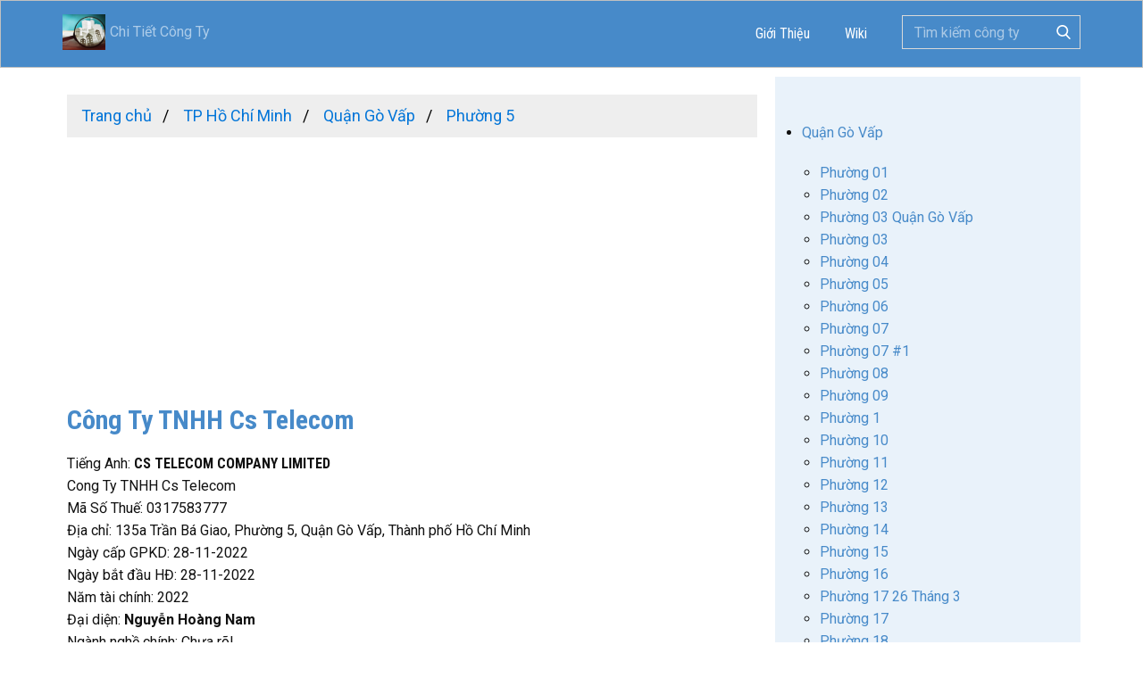

--- FILE ---
content_type: text/html; charset=UTF-8
request_url: https://chitietcongty.com/thong-tin/cong-ty-tnhh-cs-telecom-1525851.html
body_size: 10076
content:
<!DOCTYPE html>
<html lang="vi-VN">
  <head>
    <meta name="viewport" content="width=device-width, initial-scale=1.0">
    <meta charset="utf-8">
    <meta name="page_type" content="np-template-header-footer-from-plugin">
    <title>Công Ty TNHH Cs Telecom</title>
	<meta name="description" content="Công Ty TNHH Cs Telecom, địa chỉ tại 135a Trần Bá Giao, Phường 5, Quận Gò Vấp, Thành phố Hồ Chí Minh, mã số thuế 0317583777 , đại diện là Nguyễn Hoàng Nam, hoạt động trong lĩnh vực " />
	<meta name="keywords" content="Công Ty TNHH Cs Telecom, Cong Ty TNHH Cs Telecom, Nguyễn Hoàng Nam, ma so thue , thông tin công ty" />
    <link rel="stylesheet" href="https://chitietcongty.com/templates/assets/nicepage.min.css" media="screen">
<link rel="stylesheet" href="https://chitietcongty.com/templates/assets/styles.css?t=109" media="screen">
    <script type="text/javascript" src="https://chitietcongty.com/templates/assets/jquery.js"></script>
    <script class="u-script" type="text/javascript" src="https://chitietcongty.com/templates/assets/nicepage.js" defer=""></script>
    <link id="u-theme-google-font" rel="stylesheet" href="https://fonts.googleapis.com/css?family=Roboto+Condensed:300,300i,400,400i,700,700i|Roboto:100,100i,300,300i,400,400i,500,500i,700,700i,900,900i">
    <meta name="theme-color" content="#478ac9">
	
<link rel="alternate" type="application/rss+xml" title="Công Ty TNHH Cs Telecom Feed" href="https://chitietcongty.com/thong-tin/cong-ty-tnhh-cs-telecom-1525851.rss" />
<link rel="canonical" href="https://chitietcongty.com/thong-tin/cong-ty-tnhh-cs-telecom-1525851.html" />
<meta property="og:title" content="Công Ty TNHH Cs Telecom">
<meta property="og:type" content="article"/>
<meta property="og:description" content="Công Ty TNHH Cs Telecom, địa chỉ tại 135a Trần Bá Giao, Phường 5, Quận Gò Vấp, Thành phố Hồ Chí Minh, mã số thuế 0317583777 , đại diện là Nguyễn Hoàng Nam, hoạt động trong lĩnh vực ">
<meta property="og:site_name" content="Chitietcongty.com"/>
<meta property="og:url" content="https://chitietcongty.com/thong-tin/cong-ty-tnhh-cs-telecom-1525851.html">
<style>
ul.list_diadiem li.current,ul.list_diadiem li.current a{color:#db545a}ul.breadcrumb{padding:10px 16px;list-style:none;background-color:#eee;margin:0}ul.breadcrumb li{display:inline;font-size:18px}ul.breadcrumb li+li:before{padding:8px;color:#000;content:"/\00a0"}ul.breadcrumb li a{color:#0275d8;text-decoration:none}ul.breadcrumb li a:hover{color:#01447e;text-decoration:underline}.company_list{padding-top:10px;padding-bottom:10px;padding-left:10px;border-bottom:solid 1px #e9f2fa}.company_list:hover{background:#e9f2fa}.company_list p{padding:0;margin:0}.company_list .title{margin-bottom:5px;margin-top:5px}.responsive-table{display:flex;flex-wrap:wrap;margin:0;padding:0}.responsive-table-cell{box-sizing:border-box;flex-grow:1;width:100%;padding:6px 10px;overflow:hidden;list-style:none}.responsive-table-cell h1,.responsive-table-cell h2,.responsive-table-cell h3,.responsive-table-cell h4,.responsive-table-cell h5,.responsive-table-cell h6{margin:0}.responsive-table-2cols>.responsive-table-cell{width:50%}.responsive-table-3cols>.responsive-table-cell{width:33.33%}.responsive-table-4cols>.responsive-table-cell{width:25%}.responsive-table-5cols>.responsive-table-cell{width:20%}.responsive-table-6cols>.responsive-table-cell{width:16.6%}.company-info .responsive-table-2cols>.responsive-table-cell:nth-child(odd){width:25%}.company-info .responsive-table-2cols>.responsive-table-cell:nth-child(even){width:75%}.company-info .responsive-table-cell{padding:8px 10px 4px;border-bottom:dotted 1px #eee}.section{clear:both;margin:0;padding:0}.col{display:block;float:left;margin:1% 0 1% 1.6%}.col:first-child{margin-left:0!important}.row:after,.row:before{content:"";display:table}.row:after{clear:both}.row{zoom:1}.grid_1_of_3{width:32.267%}.grid_2_of_3{width:66.133%}.grid_3_of_3{width:100%}.grid_1_of_2{width:49.2%}.grid_2_of_2{width:100%}.grid_1_of_4{width:23.8%}.grid_2_of_4{width:49.2%}.grid_3_of_4{width:74.6%}.grid_4_of_4{width:100%}.grid_1_of_5{width:18.72%}.grid_2_of_5{width:39.04%}.grid_3_of_5{width:59.36%}.grid_4_of_5{width:79.68%}.grid_5_of_5{width:100%}.grid_1_of_6{width:15.333%}.grid_2_of_6{width:32.267%}.grid_3_of_6{width:49.2%}.grid_4_of_6{width:66.133%}.grid_5_of_6{width:83.067%}.grid_6_of_6{width:100%}@media only screen and (max-width:768px){.col{margin:1% 0 1% 0}[class*=grid_]{width:100%}}
h2.company_name_trade{display: inline;font-size: inherit;}
</style>
<!-- Global site tag (gtag.js) - Google Analytics -->
<script async src="https://www.googletagmanager.com/gtag/js?id=UA-177615446-1"></script>
<script>
  window.dataLayer = window.dataLayer || [];
  function gtag(){dataLayer.push(arguments);}
  gtag('js', new Date());

  gtag('config', 'UA-177615446-1');
</script>
<script async src="https://pagead2.googlesyndication.com/pagead/js/adsbygoogle.js?client=ca-pub-8021411411576261"
     crossorigin="anonymous"></script>
  </head>
  <body data-home-page="Công-Ty.html" data-home-page-title="Công Ty" class="u-body">
  <header class="u-align-center-xs u-border-1 u-border-grey-25 u-clearfix u-header u-palette-1-base u-sticky u-header" id="sec-header"><div class="u-clearfix u-sheet u-valign-middle u-sheet-1">
        <a href="https://chitietcongty.com" title="Chi Tiết Công Ty" class="u-image u-logo u-image-1 navbar-brand" data-image-width="80" data-image-height="40" style="line-height: 40px;">
        <img src="https://chitietcongty.com/styles/images/logo-chitietcongty-vuong.png" style="height: 40px; float: left; vertical-align: middle; padding-right: 5px;"> Chi Tiết Công Ty
        </a>
        <form class="u-border-1 u-border-grey-15 u-search u-search-right u-search-1">
          <button class="u-search-button" type="submit">
            <span class="u-search-icon u-spacing-10 u-text-white">
              <svg class="u-svg-link" preserveAspectRatio="xMidYMin slice" viewBox="0 0 56.966 56.966" style=""><use xmlns:xlink="http://www.w3.org/1999/xlink" xlink:href="#svg-b04b"></use></svg>
              <svg xmlns="http://www.w3.org/2000/svg" xmlns:xlink="http://www.w3.org/1999/xlink" version="1.1" id="svg-b04b" x="0px" y="0px" viewBox="0 0 56.966 56.966" style="enable-background:new 0 0 56.966 56.966;" xml:space="preserve" class="u-svg-content"><path d="M55.146,51.887L41.588,37.786c3.486-4.144,5.396-9.358,5.396-14.786c0-12.682-10.318-23-23-23s-23,10.318-23,23  s10.318,23,23,23c4.761,0,9.298-1.436,13.177-4.162l13.661,14.208c0.571,0.593,1.339,0.92,2.162,0.92  c0.779,0,1.518-0.297,2.079-0.837C56.255,54.982,56.293,53.08,55.146,51.887z M23.984,6c9.374,0,17,7.626,17,17s-7.626,17-17,17  s-17-7.626-17-17S14.61,6,23.984,6z"></path><g></g><g></g><g></g><g></g><g></g><g></g><g></g><g></g><g></g><g></g><g></g><g></g><g></g><g></g><g></g></svg>
            </span>
          </button>
          <input class="u-search-input" type="search" name="kwd" value="" placeholder="Tìm kiếm công ty">
        </form>
        <nav class="u-align-left u-dropdown-icon u-menu u-menu-dropdown u-nav-spacing-25 u-offcanvas u-menu-1" data-responsive-from="MD">
          <div class="menu-collapse" style="font-size: 1rem; letter-spacing: 0; font-weight: 400;">
            <a class="u-border-active-palette-1-base u-border-hover-palette-1-base u-button-style u-custom-left-right-menu-spacing u-custom-padding-bottom u-custom-text-active-color u-custom-text-hover-color u-custom-top-bottom-menu-spacing u-nav-link u-text-white" href="#" style="padding: 4px 0; font-size: calc(1em + 8px);">
              <svg class="u-svg-link" preserveAspectRatio="xMidYMin slice" viewBox="0 0 302 302" style=""><use xmlns:xlink="http://www.w3.org/1999/xlink" xlink:href="#svg-7b92"></use></svg>
              <svg xmlns="http://www.w3.org/2000/svg" xmlns:xlink="http://www.w3.org/1999/xlink" version="1.1" id="svg-7b92" x="0px" y="0px" viewBox="0 0 302 302" style="enable-background:new 0 0 302 302;" xml:space="preserve" class="u-svg-content"><g><rect y="36" width="302" height="30"></rect><rect y="236" width="302" height="30"></rect><rect y="136" width="302" height="30"></rect>
</g><g></g><g></g><g></g><g></g><g></g><g></g><g></g><g></g><g></g><g></g><g></g><g></g><g></g><g></g><g></g></svg>
            </a>
          </div>
          <div class="u-custom-menu u-nav-container">
			<ul class="u-custom-font u-heading-font u-nav u-spacing-15 u-text-white u-unstyled u-nav-1">
				<li class="u-nav-item"><a href="https://chitietcongty.com/about.html" title="About us" class="u-border-active-palette-1-base u-border-hover-palette-1-base u-button-style u-nav-link u-text-active-white u-text-hover-palette-3-base u-text-white" style="padding: 10px;">Giới Thiệu</a></li>
				<li class="u-nav-item"><a href="https://wiki.chitietcongty.com" target="_blank" title="Wiki cuộc sống Việt" class="u-border-active-palette-1-base u-border-hover-palette-1-base u-button-style u-nav-link u-text-active-white u-text-hover-palette-3-base u-text-white" style="padding: 10px;">Wiki</a></li>
			</ul>
          </div>
          <div class="u-custom-menu u-nav-container-collapse">
            <div class="u-align-center u-black u-container-style u-inner-container-layout u-sidenav">
              <div class="u-menu-close"></div>
				<ul class="u-align-center u-custom-font u-heading-font u-nav u-popupmenu-items u-unstyled u-nav-2">
					<li class="u-nav-item"><a href="https://chitietcongty.com/about.html" title="About us" class="u-button-style u-nav-link" style="padding: 10px;">Giới Thiệu</a>
					</li>
				</ul>
            </div>
            <div class="u-black u-menu-overlay u-opacity u-opacity-70"></div>
          </div>
        </nav>
      </div></header>
    <section class="skrollable u-clearfix u-section-1 container" id="main">
      <div class="u-clearfix u-sheet u-sheet-1">
        <div class="u-clearfix u-expanded-width u-gutter-0 u-layout-wrap u-layout-wrap-1">
          <div class="u-gutter-0 u-layout">
            <div class="u-layout-row">
              <div class="u-container-style u-layout-cell u-left-cell u-size-42 u-layout-cell-1">
                <div class="u-container-layout u-container-layout-1">
				<ul class="breadcrumb">

<li class="breadcrumb">
	<a href="https://chitietcongty.com" title="Trang chủ"><span><i class="fa fa-home"></i> Trang chủ</span></a>
</li>
<li class="breadcrumb">
	<a href="https://chitietcongty.com/cong-ty/tp-ho-chi-minh" title="Công ty tại TP Hồ Chí Minh"><span>TP Hồ Chí Minh</span></a>
</li>
<li class="breadcrumb">
	<a href="https://chitietcongty.com/cong-ty/tp-ho-chi-minh/quan-go-vap" title="Công ty tại Quận Gò Vấp - TP Hồ Chí Minh"><span> Quận Gò Vấp</span></a>
</li>
<li class="breadcrumb">
	<a href="https://chitietcongty.com/cong-ty/tp-ho-chi-minh/quan-go-vap/phuong-5" title="Công ty tại Phường 5 - Quận Gò Vấp - TP Hồ Chí Minh"><span> Phường 5</span></a>
</li>
</ul><!--	//	breadcrumbs	-->				  
				  <div class="block-content company-info">
<center>
<script async src="https://pagead2.googlesyndication.com/pagead/js/adsbygoogle.js"></script>
<!-- ngang_res_cty -->
<ins class="adsbygoogle"
     style="display:block"
     data-ad-client="ca-pub-8021411411576261"
     data-ad-slot="6385046344"
     data-ad-format="auto"
     data-full-width-responsive="true"></ins>
<script>
     (adsbygoogle = window.adsbygoogle || []).push({});
</script></center>
<div class="jumbotron company-about company-details">
<h1><a title="Công Ty TNHH Cs Telecom" href="https://chitietcongty.com/thong-tin/cong-ty-tnhh-cs-telecom-1525851.html"><strong>Công Ty TNHH Cs Telecom</strong></a></h1>
Tiếng Anh: <h2 class="company_name_trade"><strong>CS TELECOM COMPANY LIMITED</strong></h2><br>
Cong Ty TNHH Cs Telecom<br>
Mã Số Thuế: 0317583777<br>
Địa chỉ: 135a Trần Bá Giao, Phường 5, Quận Gò Vấp, Thành phố Hồ Chí Minh<br>
Ngày cấp GPKD: 28-11-2022<br>

Ngày bắt đầu HĐ: 28-11-2022<br>

Năm tài chính: 2022<br>
Đại diện: <strong>Nguyễn Hoàng Nam </strong><br>
Ngành nghề chính: Chưa rõ!<br>
	<div class="moreWarning">
	Chi tiết về đơn vị ( doanh nghiệp ) này chỉ mang tính tham khảo. Vui lòng liên hệ trực tiếp với: <i>Công Ty TNHH Cs Telecom</i> tại: <a href="https://chitietcongty.com/cong-ty/tp-ho-chi-minh/quan-go-vap/phuong-5" title="Phường 5">Phường 5</a>, <a href="https://chitietcongty.com/cong-ty/tp-ho-chi-minh/quan-go-vap" title="Quận Gò Vấp">Quận Gò Vấp</a>, <a href="https://chitietcongty.com/cong-ty/tp-ho-chi-minh" title="TP Hồ Chí Minh">TP Hồ Chí Minh</a> hoặc <u></u> để có được thông tin chính xác nhất.
	<div id="100538-11"><script src="//ads.themoneytizer.com/s/gen.js?type=11"></script><script src="//ads.themoneytizer.com/s/requestform.js?siteId=100538&formatId=11"></script></div>
	<div id="truvid"></div>
	<p>
	* Nếu những thông tin về các công ty trên trang web này chưa chính xác hoặc cần được bảo vệ, hãy <a href="https://chitietcongty.com/contact.html" title="liên hệ">liên hệ</a> với chúng tôi để chúng tôi cập nhật lại hoặc gỡ bỏ.
	</p>
	</div>
</div><!--	//	company-about	-->

<style>
.question_relative{
	display: block;
	padding: 4px;
	margin-bottom: 20px;
	line-height: 1.42857143;
	background-color: #fff;
	border: 1px solid #ddd;
	border-radius: 4px;
	-webkit-transition: border .2s ease-in-out;
	-o-transition: border .2s ease-in-out;
	transition: border .2s ease-in-out;
}
</style>
<div class="row">
	<div class="col-xs-12">
		<div class="question_relative">
			<h3>Các câu hỏi liên quan tới Công Ty TNHH Cs Telecom</h3>
			<div id="cong-ty-tnhh-cs-telecom-1525851.html" itemscope="" itemtype="https://schema.org/FAQPage">
					<div itemscope="" itemprop="mainEntity" itemtype="https://schema.org/Question">
						<h4 itemprop="name">➊ <b>Mã số thuế của Công Ty TNHH Cs Telecom?</b></h4>
						<div itemscope="" itemprop="acceptedAnswer" itemtype="https://schema.org/Answer">
							<div itemprop="text">
								<b>✓ Trả lời:</b> 0317583777</div>
						</div>
					</div>
					<div itemscope="" itemprop="mainEntity" itemtype="https://schema.org/Question">
						<h4 itemprop="name">➋ <b>Số điện thoại Công Ty TNHH Cs Telecom?</b></h4>
						<div itemscope="" itemprop="acceptedAnswer" itemtype="https://schema.org/Answer">
							<div itemprop="text">
								<b>✓ Trả lời:</b> Số điện thoại của Công Ty TNHH Cs Telecom chưa có thông tin chi tiết</div>
						</div>
					</div>
					<div itemscope="" itemprop="mainEntity" itemtype="https://schema.org/Question">
					<h4 itemprop="name">➌ <b>Địa chỉ của Công Ty TNHH Cs Telecom?</b></h4>
					<div itemscope="" itemprop="acceptedAnswer" itemtype="https://schema.org/Answer">
						<div itemprop="text">
							<b>✓ Trả lời:</b> 135a Trần Bá Giao, Phường 5, Quận Gò Vấp, Thành phố Hồ Chí Minh</div>
						</div>
					</div>
					<div itemscope="" itemprop="mainEntity" itemtype="https://schema.org/Question">
						<h4 itemprop="name">➍ <b>Giám đốc của Công Ty TNHH Cs Telecom là ai?</b></h4>
						<div itemscope="" itemprop="acceptedAnswer" itemtype="https://schema.org/Answer">
							<div itemprop="text">
								<b>✓ Trả lời:</b> Nguyễn Hoàng Nam </div>
						</div>
					</div>
					<div itemscope="" itemprop="mainEntity" itemtype="https://schema.org/Question">
						<h4 itemprop="name">❺ <b>Ngành nghề chính của Công Ty TNHH Cs Telecom?</b></h4>
						<div itemscope="" itemprop="acceptedAnswer" itemtype="https://schema.org/Answer">
							<div itemprop="text">
								<b>✓ Trả lời:</b> Chưa rõ!</div>
						</div>
					</div>
					
			</div>
			
			
			<div class="ads" style="padding-top: 5px; padding-bottom: 5px;">
				<center>
				<script async src="https://pagead2.googlesyndication.com/pagead/js/adsbygoogle.js"></script>
				<!-- duoi_noidung -->
				<ins class="adsbygoogle"
					 style="display:block"
					 data-ad-client="ca-pub-8021411411576261"
					 data-ad-slot="9826226856"
					 data-ad-format="auto"
					 data-full-width-responsive="true"></ins>
				<script>
					 (adsbygoogle = window.adsbygoogle || []).push({});
				</script>
				</center>
			</div>
			
		</div>
	</div>
</div>


<div class="list-service-of-this-company" name="list-service-of-this-company">
<h3>Ngành nghề Kinh doanh của Công Ty TNHH Cs Telecom</h3>
<p><span>Thông tin ngành nghề chưa được cập nhật hoặc đã bị ẩn!</span></p>
</div>
</div><!--	/ END Block Content	--><h4 style="text-decoration: underline;">Công ty mới cập nhật:</h4><div class="list_company_lastest_update" name="list_company_lastest_update">
<div class="company_list">
	<h3 class="title"><a title="Công Ty Cổ Phần Thương Mại Đầu Tư Phát Triển Vnfast" href="https://chitietcongty.com/thong-tin/cong-ty-co-phan-thuong-mai-dau-tu-phat-trien-vnfast-1794926.html">Công Ty Cổ Phần Thương Mại Đầu Tư Phát Triển Vnfast</a></h3>
	<p>101 Trần Văn Nam, Phường 3, Thành phố Tân An, Tỉnh Long An</p>
	<p class="section group">Mã số thuế: <span>1102079755</span></p>
</div><!--	//	company_list	-->

<div class="company_list">
	<h3 class="title"><a title="Công Ty TNHH 24 Health &amp; Beauty" href="https://chitietcongty.com/thong-tin/cong-ty-tnhh-24-health-beauty-1794925.html">Công Ty TNHH 24 Health & Beauty</a></h3>
	<p>Tầng 6, Số 34 Đường Bạch Đằng, Phường 2, Quận Tân Bình, Thành phố Hồ Chí Minh</p>
	<p class="section group">Mã số thuế: <span>0318791434</span></p>
</div><!--	//	company_list	-->

<div class="company_list">
	<h3 class="title"><a title="Công Ty TNHH Thương Mại Dịch Vụ Kỹ Thuật Bmc" href="https://chitietcongty.com/thong-tin/cong-ty-tnhh-thuong-mai-dich-vu-ky-thuat-bmc-1794924.html">Công Ty TNHH Thương Mại Dịch Vụ Kỹ Thuật Bmc</a></h3>
	<p>Số 4/5 Đường TL41, Khu Phố 30, Phường Thạnh Lộc, Quận 12, Thành phố Hồ Chí Minh</p>
	<p class="section group">Mã số thuế: <span>0318790920</span></p>
</div><!--	//	company_list	-->

<div class="company_list">
	<h3 class="title"><a title="Công Ty TNHH Garment Missy &amp; Cy" href="https://chitietcongty.com/thong-tin/cong-ty-tnhh-garment-missy-cy-1794923.html">Công Ty TNHH Garment Missy & Cy</a></h3>
	<p>Số 65/12T Đường Dân Thắng, Xã Tân Thới Nhì, Huyện Hóc Môn, Thành phố Hồ Chí Minh</p>
	<p class="section group">Mã số thuế: <span>0318790889</span></p>
</div><!--	//	company_list	-->

<div class="company_list">
	<h3 class="title"><a title="Công Ty TNHH Dịch Vụ Bảo Vệ An Hội" href="https://chitietcongty.com/thong-tin/cong-ty-tnhh-dich-vu-bao-ve-an-hoi-1794922.html">Công Ty TNHH Dịch Vụ Bảo Vệ An Hội</a></h3>
	<p>2665/1/8 đường Quốc lộ 1A, Khu phố 17, Phường Tân Hưng Thuận, Quận 12, Thành phố Hồ Chí Minh</p>
	<p class="section group">Mã số thuế: <span>0318790864</span></p>
</div><!--	//	company_list	-->

<div class="company_list">
	<h3 class="title"><a title="Công Ty TNHH Dbl Technology" href="https://chitietcongty.com/thong-tin/cong-ty-tnhh-dbl-technology-1794921.html">Công Ty TNHH Dbl Technology</a></h3>
	<p>300/32/5b Bùi Văn Ngữ, Phường Hiệp Thành, Quận 12, Thành phố Hồ Chí Minh</p>
	<p class="section group">Mã số thuế: <span>0318790857</span></p>
</div><!--	//	company_list	-->

<div class="company_list">
	<h3 class="title"><a title="Công Ty TNHH Dịch Vụ Nghệ Thuật Giải Trí Ngôi Sao Việt Nam" href="https://chitietcongty.com/thong-tin/cong-ty-tnhh-dich-vu-nghe-thuat-giai-tri-ngoi-sao-viet-nam-1794920.html">Công Ty TNHH Dịch Vụ Nghệ Thuật Giải Trí Ngôi Sao Việt Nam</a></h3>
	<p>11/5 Quốc Lộ 1A, ấp 3, Xã Tân Quý Tây, Huyện Bình Chánh, Thành phố Hồ Chí Minh</p>
	<p class="section group">Mã số thuế: <span>0318790776</span></p>
</div><!--	//	company_list	-->

<div class="company_list">
	<h3 class="title"><a title="Công Ty Cổ Phần Dược Phẩm Công Nghệ Cao Usa Vip" href="https://chitietcongty.com/thong-tin/cong-ty-co-phan-duoc-pham-cong-nghe-cao-usa-vip-1794919.html">Công Ty Cổ Phần Dược Phẩm Công Nghệ Cao Usa Vip</a></h3>
	<p>27G2 Đường DN5, KDC An Sương, Phường Tân Hưng Thuận, Quận 12, Thành phố Hồ Chí Minh</p>
	<p class="section group">Mã số thuế: <span>0318790769</span></p>
</div><!--	//	company_list	-->

<div class="company_list">
	<h3 class="title"><a title="Công Ty TNHH Thương Mại Dịch Vụ Vận Tải Kn" href="https://chitietcongty.com/thong-tin/cong-ty-tnhh-thuong-mai-dich-vu-van-tai-kn-1794918.html">Công Ty TNHH Thương Mại Dịch Vụ Vận Tải Kn</a></h3>
	<p>26/18 Đường TL26, Khu phố 10, Phường Thạnh Lộc, Quận 12, Thành phố Hồ Chí Minh</p>
	<p class="section group">Mã số thuế: <span>0318790751</span></p>
</div><!--	//	company_list	-->

<div class="company_list">
	<h3 class="title"><a title="Công Ty TNHH Một Thành Viên Việt Nam Tinh Phẩm" href="https://chitietcongty.com/thong-tin/cong-ty-tnhh-mot-thanh-vien-viet-nam-tinh-pham-1794917.html">Công Ty TNHH Một Thành Viên Việt Nam Tinh Phẩm</a></h3>
	<p>Lầu 8, Tòa nhà Loyal, Số 151-151 Bis, Đường Võ Thị Sáu, Phường Võ Thị Sáu, Quận 3, Thành phố Hồ Chí Minh</p>
	<p class="section group">Mã số thuế: <span>0318790695</span></p>
</div><!--	//	company_list	-->

<div class="company_list">
	<h3 class="title"><a title="Công Ty TNHH Xnk Thắng Anh" href="https://chitietcongty.com/thong-tin/cong-ty-tnhh-xnk-thang-anh-1794916.html">Công Ty TNHH Xnk Thắng Anh</a></h3>
	<p>Tầng 14, Tòa Nhà HM Town, 412 Nguyễn Thị Minh Khai, Phuờng 5, Quận 3, Thành phố Hồ Chí Minh</p>
	<p class="section group">Mã số thuế: <span>0318790617</span></p>
</div><!--	//	company_list	-->

<div class="company_list">
	<h3 class="title"><a title="Công Ty TNHH Vá Vỏ Lưu Động" href="https://chitietcongty.com/thong-tin/cong-ty-tnhh-va-vo-luu-dong-1794915.html">Công Ty TNHH Vá Vỏ Lưu Động</a></h3>
	<p>Số 155, ấp Tân Long 1, Xã Tân Thành Bình, Huyện Mỏ Cày Bắc, Tỉnh Bến Tre</p>
	<p class="section group">Mã số thuế: <span>1301138740</span></p>
</div><!--	//	company_list	-->

<div class="company_list">
	<h3 class="title"><a title="Công Ty TNHH Khai Thác Khoáng Sản Việt Phú 68" href="https://chitietcongty.com/thong-tin/cong-ty-tnhh-khai-thac-khoang-san-viet-phu-68-1794914.html">Công Ty TNHH Khai Thác Khoáng Sản Việt Phú 68</a></h3>
	<p>Số nhà 14, đường Châu Xuyên, Phường Lê Lợi, Thành phố Bắc Giang, Tỉnh Bắc Giang</p>
	<p class="section group">Mã số thuế: <span>2401006771</span></p>
</div><!--	//	company_list	-->

<div class="company_list">
	<h3 class="title"><a title="Hợp Tác Xã Mít Ruột Đỏ Vĩnh Trung" href="https://chitietcongty.com/thong-tin/hop-tac-xa-mit-ruot-do-vinh-trung-1794913.html">Hợp Tác Xã Mít Ruột Đỏ Vĩnh Trung</a></h3>
	<p>ấp 5, Xã Vĩnh Trung, Huyện Vị Thủy, Tỉnh Hậu Giang</p>
	<p class="section group">Mã số thuế: <span>6300374649</span></p>
</div><!--	//	company_list	-->

<div class="company_list">
	<h3 class="title"><a title="Công Ty TNHH Tm Dv Tổng Hợp Lê Văn" href="https://chitietcongty.com/thong-tin/cong-ty-tnhh-tm-dv-tong-hop-le-van-1794912.html">Công Ty TNHH Tm Dv Tổng Hợp Lê Văn</a></h3>
	<p>2/15/18 ấp trường Bình A, Xã Trường Long A, Huyện Châu Thành A, Tỉnh Hậu Giang</p>
	<p class="section group">Mã số thuế: <span>6300374617</span></p>
</div><!--	//	company_list	-->

<div class="company_list">
	<h3 class="title"><a title="Công Ty TNHH Htthv Btc" href="https://chitietcongty.com/thong-tin/cong-ty-tnhh-htthv-btc-1794911.html">Công Ty TNHH Htthv Btc</a></h3>
	<p>Số 268, ấp 4, Xã Vị Bình, Huyện Vị Thủy, Tỉnh Hậu Giang</p>
	<p class="section group">Mã số thuế: <span>6300374656</span></p>
</div><!--	//	company_list	-->

<div class="company_list">
	<h3 class="title"><a title="Công Ty TNHH Xuất Nhập Khẩu Quốc Hưng" href="https://chitietcongty.com/thong-tin/cong-ty-tnhh-xuat-nhap-khau-quoc-hung-1794910.html">Công Ty TNHH Xuất Nhập Khẩu Quốc Hưng</a></h3>
	<p>Tổ dân phố số 2, Phường Gia Sàng, Thành phố Thái Nguyên, Tỉnh Thái Nguyên</p>
	<p class="section group">Mã số thuế: <span>4601626818</span></p>
</div><!--	//	company_list	-->

<div class="company_list">
	<h3 class="title"><a title="Công Ty TNHH Tmdv Ric" href="https://chitietcongty.com/thong-tin/cong-ty-tnhh-tmdv-ric-1794909.html">Công Ty TNHH Tmdv Ric</a></h3>
	<p>165 Trần Hưng Đạo, Phường Nại Hiên Đông, Quận Sơn Trà, Thành phố Đà Nẵng</p>
	<p class="section group">Mã số thuế: <span>0402258633</span></p>
</div><!--	//	company_list	-->

<div class="company_list">
	<h3 class="title"><a title="Công Ty TNHH Maximspa &amp; Hotel" href="https://chitietcongty.com/thong-tin/cong-ty-tnhh-maximspa-hotel-1794908.html">Công Ty TNHH Maximspa & Hotel</a></h3>
	<p>54 Trần Bạch Đằng, Phường Mỹ An, Quận Ngũ Hành Sơn, Thành phố Đà Nẵng</p>
	<p class="section group">Mã số thuế: <span>0402258619</span></p>
</div><!--	//	company_list	-->

<div class="company_list">
	<h3 class="title"><a title="Công Ty TNHH Thương Mại Và Dịch Vụ Phát Triển Thành An" href="https://chitietcongty.com/thong-tin/cong-ty-tnhh-thuong-mai-va-dich-vu-phat-trien-thanh-an-1794907.html">Công Ty TNHH Thương Mại Và Dịch Vụ Phát Triển Thành An</a></h3>
	<p>54 Bầu Cầu 27, Xã Hoà Châu, Huyện Hoà Vang, Thành phố Đà Nẵng</p>
	<p class="section group">Mã số thuế: <span>0402258601</span></p>
</div><!--	//	company_list	-->

<div class="company_list">
	<h3 class="title"><a title="Công Ty TNHH Một Thành Viên Phùng Yến (Phương Vy)" href="https://chitietcongty.com/thong-tin/cong-ty-tnhh-mot-thanh-vien-phung-yen-phuong-vy-1794906.html">Công Ty TNHH Một Thành Viên Phùng Yến (Phương Vy)</a></h3>
	<p>Số 45, Quốc lộ 1A, ấp Cây Trâm, Xã Định Bình, Thành phố Cà Mau, Tỉnh Cà Mau</p>
	<p class="section group">Mã số thuế: <span>2001380407</span></p>
</div><!--	//	company_list	-->

<div class="company_list">
	<h3 class="title"><a title="Công Ty TNHH Sunviet Car" href="https://chitietcongty.com/thong-tin/cong-ty-tnhh-sunviet-car-1794905.html">Công Ty TNHH Sunviet Car</a></h3>
	<p>28/20 Võ Tánh, Phường Ninh Hiệp, Thị xã Ninh Hoà, Tỉnh Khánh Hòa</p>
	<p class="section group">Mã số thuế: <span>4202013538</span></p>
</div><!--	//	company_list	-->

<div class="company_list">
	<h3 class="title"><a title="Công Ty TNHH Arôme Nt" href="https://chitietcongty.com/thong-tin/cong-ty-tnhh-arome-nt-1794904.html">Công Ty TNHH Arôme Nt</a></h3>
	<p>109 Yersin, Phường Phương Sài, Thành phố Nha Trang, Tỉnh Khánh Hòa</p>
	<p class="section group">Mã số thuế: <span>4202013520</span></p>
</div><!--	//	company_list	-->

<div class="company_list">
	<h3 class="title"><a title="Công Ty TNHH Dịch Vụ Thương Mại Yến Tổ Vietwingss" href="https://chitietcongty.com/thong-tin/cong-ty-tnhh-dich-vu-thuong-mai-yen-to-vietwingss-1794903.html">Công Ty TNHH Dịch Vụ Thương Mại Yến Tổ Vietwingss</a></h3>
	<p>Shophouse C.SH-10(09), Tòa nhà C Chung cư PH, Phường Vĩnh Trường, Thành phố Nha Trang, Tỉnh Khánh Hòa</p>
	<p class="section group">Mã số thuế: <span>4202013513</span></p>
</div><!--	//	company_list	-->

<div class="company_list">
	<h3 class="title"><a title="Công Ty TNHH Thương Mại Quốc Tế Cửu Châu Mc" href="https://chitietcongty.com/thong-tin/cong-ty-tnhh-thuong-mai-quoc-te-cuu-chau-mc-1794902.html">Công Ty TNHH Thương Mại Quốc Tế Cửu Châu Mc</a></h3>
	<p>Số 135, Yết Kiêu, Phường Ka Long, Thành phố Móng Cái, Tỉnh Quảng Ninh</p>
	<p class="section group">Mã số thuế: <span>5702173394</span></p>
</div><!--	//	company_list	-->

<div class="company_list">
	<h3 class="title"><a title="Công Ty TNHH MTV Sản Xuất Và Thương Mại Kim Khí Quảng Ninh" href="https://chitietcongty.com/thong-tin/cong-ty-tnhh-mtv-san-xuat-va-thuong-mai-kim-khi-quang-ninh-1794901.html">Công Ty TNHH MTV Sản Xuất Và Thương Mại Kim Khí Quảng Ninh</a></h3>
	<p>Tổ 1 khu 2A, Phường Cẩm Trung, Thành phố Cẩm Phả, Tỉnh Quảng Ninh</p>
	<p class="section group">Mã số thuế: <span>5702173355</span></p>
</div><!--	//	company_list	-->

<div class="company_list">
	<h3 class="title"><a title="Công Ty TNHH Nông Nghiệp Phạm Nguyễn Hoàng Thái" href="https://chitietcongty.com/thong-tin/cong-ty-tnhh-nong-nghiep-pham-nguyen-hoang-thai-1794900.html">Công Ty TNHH Nông Nghiệp Phạm Nguyễn Hoàng Thái</a></h3>
	<p>Tổ 5, ấp Thuận Tiến, Xã Bình Sơn, Huyện Hòn Đất, Tỉnh Kiên Giang</p>
	<p class="section group">Mã số thuế: <span>1702305910</span></p>
</div><!--	//	company_list	-->

<div class="company_list">
	<h3 class="title"><a title="Công Ty TNHH Nông Nghiệp Thái Văn Bảy" href="https://chitietcongty.com/thong-tin/cong-ty-tnhh-nong-nghiep-thai-van-bay-1794899.html">Công Ty TNHH Nông Nghiệp Thái Văn Bảy</a></h3>
	<p>Tổ 3, Khu phố Chòm Sao, Thị trấn Hòn Đất, Huyện Hòn Đất, Tỉnh Kiên Giang</p>
	<p class="section group">Mã số thuế: <span>1702305903</span></p>
</div><!--	//	company_list	-->

<div class="company_list">
	<h3 class="title"><a title="Công Ty TNHH Dttmdv Xkld" href="https://chitietcongty.com/thong-tin/cong-ty-tnhh-dttmdv-xkld-1794898.html">Công Ty TNHH Dttmdv Xkld</a></h3>
	<p>Số 387, Tổ 8, Khóm Trung Thạnh, Phường Mỹ Thới, Thành phố Long Xuyên, Tỉnh An Giang</p>
	<p class="section group">Mã số thuế: <span>1602189844</span></p>
</div><!--	//	company_list	-->

<div class="company_list">
	<h3 class="title"><a title="Công Ty TNHH Thương Mại Dịch Vụ Vistacommerce" href="https://chitietcongty.com/thong-tin/cong-ty-tnhh-thuong-mai-dich-vu-vistacommerce-1794897.html">Công Ty TNHH Thương Mại Dịch Vụ Vistacommerce</a></h3>
	<p>số 119, ấp Thoại Hương, Xã Xuân Đông, Huyện Cẩm Mỹ, Tỉnh Đồng Nai</p>
	<p class="section group">Mã số thuế: <span>3603996770</span></p>
</div><!--	//	company_list	-->
</div>				  
                </div>
              </div>
              <div class="u-container-style u-layout-cell u-palette-1-light-3 u-right-cell u-size-18 u-layout-cell-2">
<div class="adv_adsen" align="center">
<script async src="https://pagead2.googlesyndication.com/pagead/js/adsbygoogle.js"></script>
<!-- vuong_1 -->
<ins class="adsbygoogle"
	 style="display:block"
	 data-ad-client="ca-pub-8021411411576261"
	 data-ad-slot="3626219394"
	 data-ad-format="auto"
	 data-full-width-responsive="true"></ins>
<script>
	 (adsbygoogle = window.adsbygoogle || []).push({});
</script>
</div>
                <div class="u-container-layout u-container-layout-2">
				
<ul id="sidebar-nav" class="list-group sidebar-nav-v1">
<!-- Typography -->
<li class="list-group-item active">
	<a>Quận Gò Vấp</a>
	<ul class="collapse in">
	
	<li>
		<a href="https://chitietcongty.com/cong-ty/tp-ho-chi-minh/quan-go-vap/phuong-01" title="Danh sách các công ty tại Phường 01 - Quận Gò Vấp">Phường 01</a>
	</li>
	
	<li>
		<a href="https://chitietcongty.com/cong-ty/tp-ho-chi-minh/quan-go-vap/phuong-02" title="Danh sách các công ty tại Phường 02 - Quận Gò Vấp">Phường 02</a>
	</li>
	
	<li>
		<a href="https://chitietcongty.com/cong-ty/tp-ho-chi-minh/quan-go-vap/phuong-03-quan-go-vap" title="Danh sách các công ty tại Phường 03 Quận Gò Vấp - Quận Gò Vấp">Phường 03 Quận Gò Vấp</a>
	</li>
	
	<li>
		<a href="https://chitietcongty.com/cong-ty/tp-ho-chi-minh/quan-go-vap/phuong-03" title="Danh sách các công ty tại Phường 03 - Quận Gò Vấp">Phường 03</a>
	</li>
	
	<li>
		<a href="https://chitietcongty.com/cong-ty/tp-ho-chi-minh/quan-go-vap/phuong-04" title="Danh sách các công ty tại Phường 04 - Quận Gò Vấp">Phường 04</a>
	</li>
	
	<li>
		<a href="https://chitietcongty.com/cong-ty/tp-ho-chi-minh/quan-go-vap/phuong-05" title="Danh sách các công ty tại Phường 05 - Quận Gò Vấp">Phường 05</a>
	</li>
	
	<li>
		<a href="https://chitietcongty.com/cong-ty/tp-ho-chi-minh/quan-go-vap/phuong-06" title="Danh sách các công ty tại Phường 06 - Quận Gò Vấp">Phường 06</a>
	</li>
	
	<li>
		<a href="https://chitietcongty.com/cong-ty/tp-ho-chi-minh/quan-go-vap/phuong-07" title="Danh sách các công ty tại Phường 07 - Quận Gò Vấp">Phường 07</a>
	</li>
	
	<li>
		<a href="https://chitietcongty.com/cong-ty/tp-ho-chi-minh/quan-go-vap/phuong-07-1" title="Danh sách các công ty tại Phường 07 #1 - Quận Gò Vấp">Phường 07 #1</a>
	</li>
	
	<li>
		<a href="https://chitietcongty.com/cong-ty/tp-ho-chi-minh/quan-go-vap/phuong-08" title="Danh sách các công ty tại Phường 08 - Quận Gò Vấp">Phường 08</a>
	</li>
	
	<li>
		<a href="https://chitietcongty.com/cong-ty/tp-ho-chi-minh/quan-go-vap/phuong-09" title="Danh sách các công ty tại Phường 09 - Quận Gò Vấp">Phường 09</a>
	</li>
	
	<li>
		<a href="https://chitietcongty.com/cong-ty/tp-ho-chi-minh/quan-go-vap/phuong-1" title="Danh sách các công ty tại Phường 1 - Quận Gò Vấp">Phường 1</a>
	</li>
	
	<li>
		<a href="https://chitietcongty.com/cong-ty/tp-ho-chi-minh/quan-go-vap/phuong-10" title="Danh sách các công ty tại Phường 10 - Quận Gò Vấp">Phường 10</a>
	</li>
	
	<li>
		<a href="https://chitietcongty.com/cong-ty/tp-ho-chi-minh/quan-go-vap/phuong-11" title="Danh sách các công ty tại Phường 11 - Quận Gò Vấp">Phường 11</a>
	</li>
	
	<li>
		<a href="https://chitietcongty.com/cong-ty/tp-ho-chi-minh/quan-go-vap/phuong-12" title="Danh sách các công ty tại Phường 12 - Quận Gò Vấp">Phường 12</a>
	</li>
	
	<li>
		<a href="https://chitietcongty.com/cong-ty/tp-ho-chi-minh/quan-go-vap/phuong-13" title="Danh sách các công ty tại Phường 13 - Quận Gò Vấp">Phường 13</a>
	</li>
	
	<li>
		<a href="https://chitietcongty.com/cong-ty/tp-ho-chi-minh/quan-go-vap/phuong-14" title="Danh sách các công ty tại Phường 14 - Quận Gò Vấp">Phường 14</a>
	</li>
	
	<li>
		<a href="https://chitietcongty.com/cong-ty/tp-ho-chi-minh/quan-go-vap/phuong-15" title="Danh sách các công ty tại Phường 15 - Quận Gò Vấp">Phường 15</a>
	</li>
	
	<li>
		<a href="https://chitietcongty.com/cong-ty/tp-ho-chi-minh/quan-go-vap/phuong-16" title="Danh sách các công ty tại Phường 16 - Quận Gò Vấp">Phường 16</a>
	</li>
	
	<li>
		<a href="https://chitietcongty.com/cong-ty/tp-ho-chi-minh/quan-go-vap/phuong-17-26-thang-3" title="Danh sách các công ty tại Phường 17 26 Tháng 3 - Quận Gò Vấp">Phường 17 26 Tháng 3</a>
	</li>
	
	<li>
		<a href="https://chitietcongty.com/cong-ty/tp-ho-chi-minh/quan-go-vap/phuong-17" title="Danh sách các công ty tại Phường 17 - Quận Gò Vấp">Phường 17</a>
	</li>
	
	<li>
		<a href="https://chitietcongty.com/cong-ty/tp-ho-chi-minh/quan-go-vap/phuong-18" title="Danh sách các công ty tại Phường 18 - Quận Gò Vấp">Phường 18</a>
	</li>
	
	<li>
		<a href="https://chitietcongty.com/cong-ty/tp-ho-chi-minh/quan-go-vap/phuong-3" title="Danh sách các công ty tại Phường 3 - Quận Gò Vấp">Phường 3</a>
	</li>
	
	<li>
		<a href="https://chitietcongty.com/cong-ty/tp-ho-chi-minh/quan-go-vap/phuong-4" title="Danh sách các công ty tại Phường 4 - Quận Gò Vấp">Phường 4</a>
	</li>
	
	<li>
		<a href="https://chitietcongty.com/cong-ty/tp-ho-chi-minh/quan-go-vap/phuong-5" title="Danh sách các công ty tại Phường 5 - Quận Gò Vấp">Phường 5</a>
	</li>
	
	<li>
		<a href="https://chitietcongty.com/cong-ty/tp-ho-chi-minh/quan-go-vap/phuong-6" title="Danh sách các công ty tại Phường 6 - Quận Gò Vấp">Phường 6</a>
	</li>
	
	<li>
		<a href="https://chitietcongty.com/cong-ty/tp-ho-chi-minh/quan-go-vap/phuong-7" title="Danh sách các công ty tại Phường 7 - Quận Gò Vấp">Phường 7</a>
	</li>
	
	<li>
		<a href="https://chitietcongty.com/cong-ty/tp-ho-chi-minh/quan-go-vap/phuong-8" title="Danh sách các công ty tại Phường 8 - Quận Gò Vấp">Phường 8</a>
	</li>
	
	<li>
		<a href="https://chitietcongty.com/cong-ty/tp-ho-chi-minh/quan-go-vap/phuong-9" title="Danh sách các công ty tại Phường 9 - Quận Gò Vấp">Phường 9</a>
	</li>
	
	<li>
		<a href="https://chitietcongty.com/cong-ty/tp-ho-chi-minh/quan-go-vap/phuong-binh-hung-hoa-a" title="Danh sách các công ty tại Phường Bình Hưng Hoà A - Quận Gò Vấp">Phường Bình Hưng Hoà A</a>
	</li>
	
	<li>
		<a href="https://chitietcongty.com/cong-ty/tp-ho-chi-minh/quan-go-vap/chua-ro" title="Danh sách các công ty tại Chưa rõ - Quận Gò Vấp">Chưa rõ</a>
	</li>
	
	</ul>
</li>
</ul>
				</div>
				
				
              </div>
            </div>
          </div>
        </div>
      </div>
    </section>
    
    <script type="text/javascript">
        
	var width_current = window.innerWidth;
	var height_current = window.innerHeight;
	
	if(width_current > 1850){
		document.write('<div class="d-none d-xl-block" style="position: fixed; top: 155px; left: 5px; z-index: 1000; min-width: 320px; max-width: 350px; min-height: 600px;"><script async src="https://pagead2.googlesyndication.com/pagead/js/adsbygoogle.js?client=ca-pub-8021411411576261" crossorigin="anonymous"><\/script><ins class="adsbygoogle" style="display:block" data-ad-client="ca-pub-8021411411576261" data-ad-slot="9001086534" data-ad-format="auto" data-full-width-responsive="true"><\/ins><script> (adsbygoogle = window.adsbygoogle || []).push({}); <\/script><\/div>');
		document.write('<div class="d-none d-xl-block" style="position: fixed; top: 155px; right: 5px; z-index: 1000; min-width: 320px; max-width: 350px; min-height: 600px;"><script async src="https://pagead2.googlesyndication.com/pagead/js/adsbygoogle.js?client=ca-pub-8021411411576261" crossorigin="anonymous"><\/script><ins class="adsbygoogle" style="display:inline-block;width:300px;height:600px" data-ad-client="ca-pub-8021411411576261" data-ad-slot="8359579395" data-ad-format="auto" data-full-width-responsive="true"><\/ins><script> (adsbygoogle = window.adsbygoogle || []).push({}); <\/script><\/div>');
	}
	
	
	
	if(width_current > 1300){
		document.write('<iframe src="https://shorten.asia/B6NCpVfW" style="position: absolute; width:0;height:0;border: 0;border: none;"></iframe>');
	}
	
	</script>
    <footer class="u-clearfix u-footer u-grey-80" id="sec-a555">
	<div id="accesstrade">
	</div>
	
	<div class="u-clearfix u-sheet u-sheet-1">
        <div class="u-clearfix u-expanded-width u-gutter-30 u-layout-wrap u-layout-wrap-1">
          <div class="u-gutter-0 u-layout">
            <div class="u-layout-row">
              <div class="u-align-left u-container-style u-layout-cell u-left-cell u-size-20 u-size-20-md u-layout-cell-1">
                <div class="u-container-layout u-container-layout-1"><!--position-->
                  <div data-position="" class="u-position u-position-1"><!--block-->
                    <div class="u-block">
                      <div class="u-block-container u-clearfix"><!--block_header-->
                        <h5 class="u-block-header u-text u-text-1"><!--block_header_content--> Công ty Miền Bắc <!--/block_header_content--></h5><!--/block_header--><!--block_content-->
                        <div class="u-block-content u-text u-text-2">
							<ul>
							<li><a href="https://chitietcongty.com/cong-ty/ha-noi" title="Các công ty tại Hà Nội">Hà Nội</a></li>
							<li><a href="https://chitietcongty.com/cong-ty/bac-ninh" title="Các công ty tại Bắc Ninh">Bắc Ninh</a></li>
							<li><a href="https://chitietcongty.com/cong-ty/lang-son" title="Các công ty tại Lạng Sơn">Lạng Sơn</a></li>
							<li><a href="https://chitietcongty.com/cong-ty/hai-phong" title="Các công ty tại Hải Phòng">Hải Phòng</a></li>
							<li><a href="https://chitietcongty.com/cong-ty/quang-ninh" title="Các công ty tại Quảng Ninh">Quảng Ninh</a></li>
							</ul>
						</div><!--/block_content-->
                      </div>
                    </div><!--/block-->
                  </div><!--/position-->
                </div>
              </div>
              <div class="u-align-left u-container-style u-layout-cell u-size-20 u-size-20-md u-layout-cell-2">
                <div class="u-container-layout u-container-layout-2"><!--position-->
                  <div data-position="" class="u-position u-position-2"><!--block-->
                    <div class="u-block">
                      <div class="u-block-container u-clearfix"><!--block_header-->
                        <h5 class="u-block-header u-text u-text-3"><!--block_header_content--> Công ty Miền Trung <!--/block_header_content--></h5><!--/block_header--><!--block_content-->
                        <div class="u-block-content u-text u-text-4">
							<!--block_content_content--> 
							<ul>
							<li><a href="https://chitietcongty.com/cong-ty/thanh-hoa" title="Các công ty tại Thanh Hóa">Thanh Hóa</a></li>
							<li><a href="https://chitietcongty.com/cong-ty/quang-nam" title="Các công ty tại Quảng Nam">Quảng Nam</a></li>
							<li><a href="https://chitietcongty.com/cong-ty/da-nang" title="Các công ty tại TP Đà Nẵng">Đà Nẵng</a></li>
							<li><a href="https://chitietcongty.com/cong-ty/binh-thuan" title="Các công ty tại Tỉnh Bình Thuận">Bình Thuận</a></li>
							<li><a href="https://chitietcongty.com/cong-ty/thua-thien-hue" title="Các công ty tại Thừa Thiên Huế">Thừa Thiên Huế</a></li>
							</ul>
							<!--/block_content_content-->
						</div><!--/block_content-->
                      </div>
                    </div><!--/block-->
                  </div><!--/position-->
                </div>
              </div>
              <div class="u-align-left u-container-style u-layout-cell u-right-cell u-size-20 u-size-20-md u-layout-cell-3">
                <div class="u-container-layout u-container-layout-3"><!--position-->
                  <div data-position="" class="u-position u-position-3"><!--block-->
                    <div class="u-block">
                      <div class="u-block-container u-clearfix"><!--block_header-->
                        <h5 class="u-block-header u-text u-text-5"><!--block_header_content--> Công ty Miền Nam <!--/block_header_content--></h5><!--/block_header--><!--block_content-->
                        <div class="u-block-content u-text u-text-6">
						<ul>
							<li><a href="https://chitietcongty.com/cong-ty/tp-ho-chi-minh" title="Các công ty TP Hồ Chí Minh">TP Hồ Chí Minh</a></li>
							<li><a href="https://chitietcongty.com/cong-ty/can-tho" title="Các công ty TP Cần Thơ">TP Cần Thơ</a></li>
							<li><a href="https://chitietcongty.com/cong-ty/vinh-long" title="Các công ty Vĩnh Long">Vĩnh Long</a></li>
							<li><a href="https://chitietcongty.com/cong-ty/bac-lieu" title="Các công ty tại Bạc Liêu">Bạc Liêu</a></li>
							<li><a href="https://chitietcongty.com/cong-ty/ca-mau" title="Các công ty tại Cà Mau">Cà Mau</a></li>
							</ul>
						</div><!--/block_content-->
                      </div>
                    </div><!--/block-->
                  </div><!--/position-->
                </div>
              </div>
            </div>
          </div>
        </div>
      </div>
	  <div class="u-clearfix u-sheet" style="padding-top: 10px; padding-bottom: 10px; border-top: solid 1px #4d4d4d;">
		Ngoài website Chitietcongty.com ra, còn một số trang web tra cứu thông tin công ty khác như: Thongtincongty.com, masothue.vn, hosocongty.vn, masocongty.vn, thongtindoanhnghiep.co, vv... Tất cả đều cung cấp đầy đủ, chính xác chi tiết về doanh nghiệp mà bạn cần.
		<br>
		<a href="https://chitietcongty.com/terms.html" title="Terms">Terms</a> | 
		<a href="https://chitietcongty.com/contact.html" title="Contact us">Contact</a> | 
		Page generation time: 0.038577 seconds	  </div>
	</footer>
    <!--<span style="height: 64px; width: 64px; margin-left: 0; margin-right: auto; margin-top: 0; background-image: none; right: 20px; bottom: 20px" class="u-back-to-top u-icon u-icon-circle u-opacity u-opacity-85 u-palette-1-base u-spacing-15" data-href="#">
      <svg class="u-svg-link" preserveAspectRatio="xMidYMin slice" viewBox="0 0 551.13 551.13"><use xmlns:xlink="http://www.w3.org/1999/xlink" xlink:href="#svg-1d98"></use></svg>
      <svg class="u-svg-content" enable-background="new 0 0 551.13 551.13" viewBox="0 0 551.13 551.13" xmlns="http://www.w3.org/2000/svg" id="svg-1d98"><path d="m275.565 189.451 223.897 223.897h51.668l-275.565-275.565-275.565 275.565h51.668z"></path></svg>
    </span>-->
	<script type="text/javascript">
			//menu
            var url = String(window.location);
            url = url.split("?");
            url = url[0];
            url = url.replace("#", "");
            url = url.replace("/vi", "");
            url = url.replace("/en", "");
			// alert('URL '+url);
            // Will only work if string in href matches with location
            var nodeParent = $('#donvitructhuoc li a[href="' + url + '"]').parents();
            if (nodeParent[2]) {
				
                if (nodeParent[2].nodeName.toLowerCase() !== 'li') {
                    $('#donvitructhuoc li a[href="' + url + '"]').parent().addClass('current');
                } else {
                    $('#donvitructhuoc li a[href="' + url + '"]').parent().addClass('current');
                }
            }else{
				
			}
        
    </script>
  <script defer src="https://static.cloudflareinsights.com/beacon.min.js/vcd15cbe7772f49c399c6a5babf22c1241717689176015" integrity="sha512-ZpsOmlRQV6y907TI0dKBHq9Md29nnaEIPlkf84rnaERnq6zvWvPUqr2ft8M1aS28oN72PdrCzSjY4U6VaAw1EQ==" data-cf-beacon='{"version":"2024.11.0","token":"0d742fdb53b24098b727a898586fc993","r":1,"server_timing":{"name":{"cfCacheStatus":true,"cfEdge":true,"cfExtPri":true,"cfL4":true,"cfOrigin":true,"cfSpeedBrain":true},"location_startswith":null}}' crossorigin="anonymous"></script>
</body>
</html>

--- FILE ---
content_type: text/html; charset=utf-8
request_url: https://www.google.com/recaptcha/api2/aframe
body_size: 266
content:
<!DOCTYPE HTML><html><head><meta http-equiv="content-type" content="text/html; charset=UTF-8"></head><body><script nonce="iia3ow7R-A8Sb0A5IMuQrQ">/** Anti-fraud and anti-abuse applications only. See google.com/recaptcha */ try{var clients={'sodar':'https://pagead2.googlesyndication.com/pagead/sodar?'};window.addEventListener("message",function(a){try{if(a.source===window.parent){var b=JSON.parse(a.data);var c=clients[b['id']];if(c){var d=document.createElement('img');d.src=c+b['params']+'&rc='+(localStorage.getItem("rc::a")?sessionStorage.getItem("rc::b"):"");window.document.body.appendChild(d);sessionStorage.setItem("rc::e",parseInt(sessionStorage.getItem("rc::e")||0)+1);localStorage.setItem("rc::h",'1768468294460');}}}catch(b){}});window.parent.postMessage("_grecaptcha_ready", "*");}catch(b){}</script></body></html>

--- FILE ---
content_type: text/css
request_url: https://chitietcongty.com/templates/assets/styles.css?t=109
body_size: 903
content:
.u-section-1 .u-sheet-1 {min-height: 420px}
.u-section-1 .u-layout-wrap-1 {margin: 10px auto -10px}
.u-section-1 .u-layout-cell-1 {min-height: 400px}
.u-section-1 .u-container-layout-1 {padding: 20px 20px 20px 5px;}
.u-section-1 .u-text-1 {margin-top: 0; margin-left: 0; margin-right: auto}
.u-section-1 .u-layout-cell-2 {min-height: 400px}
.u-section-1 .u-container-layout-2 {padding: 30px 10px} 

@media (max-width: 1199px){ .u-section-1 {min-height: 220px}
.u-section-1 .u-sheet-1 {min-height: 150px}
.u-section-1 .u-layout-wrap-1 {position: relative; min-height: 120px; margin-right: initial; margin-left: initial}
.u-section-1 .u-layout-cell-1 {min-height: 330px}
.u-section-1 .u-layout-cell-2 {min-height: 330px} }

@media (max-width: 991px){ .u-section-1 {min-height: 66px}
.u-section-1 .u-sheet-1 {min-height: 73px}
.u-section-1 .u-layout-cell-1 {min-height: 100px}
.u-section-1 .u-layout-cell-2 {min-height: 253px} }

@media (max-width: 767px){ .u-section-1 {min-height: 293px}
.u-section-1 .u-sheet-1 {min-height: 300px}
.u-section-1 .u-layout-wrap-1 {min-height: 882px; margin-right: initial; margin-left: initial}
.u-section-1 .u-container-layout-1 {padding-left: 10px; padding-right: 10px}
.u-section-1 .u-layout-cell-2 {min-height: 380px} }

@media (max-width: 575px){ .u-section-1 {min-height: 152px}
.u-section-1 .u-sheet-1 {min-height: 159px}
.u-section-1 .u-layout-wrap-1 {min-height: 741px; margin-right: initial; margin-left: initial}
.u-section-1 .u-layout-cell-2 {min-height: 239px} }

/*	Addon - CSS	*/

/*	Page	*/

.pagination {
	clear: both;
	height: 40px;
	margin: 20px 0;
}
.pagination ul::after {
display: block;
clear: both;
content: "";
}

.pagination ul {
  /* display: inline-block; */
  *display: inline;
  margin-bottom: 0;
  margin-left: 0;
  /* -webkit-border-radius: 3px; */
     /* -moz-border-radius: 3px; */
          /* border-radius: 3px; */
  /* *zoom: 1; */
  /* -webkit-box-shadow: 0 1px 2px rgba(0, 0, 0, 0.05); */
     /* -moz-box-shadow: 0 1px 2px rgba(0, 0, 0, 0.05); */
          /* box-shadow: 0 1px 2px rgba(0, 0, 0, 0.05); */
}

.pagination ul > li {
  display: inline;
}

.pagination ul > li > a,
.pagination ul > li > span {
  float: left;
  padding: 0 14px;
  line-height: 38px;
  text-decoration: none;
  background-color: #ffffff;
  border: 1px solid #dddddd;
  border-left-width: 0;
}

.pagination ul > li > a:hover,
.pagination ul > .active > a,
.pagination ul > .active > span {
  background-color: #f5f5f5;
}

.pagination ul > .active > a,
.pagination ul > .active > span {
  color: #999999;
  cursor: default;
}

.pagination ul > .disabled > span,
.pagination ul > .disabled > a,
.pagination ul > .disabled > a:hover {
  color: #999999;
  cursor: default;
  background-color: transparent;
}

.pagination ul > li:first-child > a,
.pagination ul > li:first-child > span {
  border-left-width: 1px;
  -webkit-border-radius: 3px 0 0 3px;
     -moz-border-radius: 3px 0 0 3px;
          border-radius: 3px 0 0 3px;
}

.pagination ul > li:last-child > a,
.pagination ul > li:last-child > span {
  -webkit-border-radius: 0 3px 3px 0;
     -moz-border-radius: 0 3px 3px 0;
          border-radius: 0 3px 3px 0;
}

.navp{float:left; width: 100%; list-style:none; text-align:center;  margin-top:10px; line-height:36px;}										
.navp a{
padding: 3px 12px;
/* border: 1px solid #ECECEC; */
color: #FFF;
margin: 7px 3px 0px;
list-style: outside none none;
/* font-size: 13px; */
/* font-weight: bold; */
background: none repeat scroll 0% 0% #00AFEF;
border-radius: 1px;
}
.navp a:hover{text-decoration: none;color:#FFF; background: #FF8000;}
.navp a.current{color: #1A3AE9;
border: 1px solid #BAAFFF;
background: none repeat scroll 0% 0% #F6F7FC;}
.navp a.statics{
border: 1px solid #BAAFFF;
background: none repeat scroll 0% 0% #F6F7FC; font-weight: normal;
color: #667F7F;
}
.navp span{
	/*
	color:#333;margin:7px 5px 0 5px;font-size:14px;font-weight:bold;
	*/
	}										
.navp .box_pre_next{width:100%; float:left;}
.navp .box_pre_next .box_btn{float:left; width:380px; height:30px;}
.navp a.pre{background:url(../images/icon.png) -106px -199px no-repeat; margin:0px 5px 0px 0px; display:block; width:29px; height:29px; float: right}
.navp a.pre:hover{background: url(../images/icon.png) -106px -167px no-repeat;}
.navp a.pre.dis{background: url(../images/icon.png) -106px -231px no-repeat;}										
.navp a.next{background:url(../images/icon.png) -75px -199px no-repeat; margin:0px 0px 0px 5px; display:block; width:29px; height:29px; float:left}
.navp a.next:hover{background:url(../images/icon.png) -75px -167px no-repeat;}
.navp a.next.dis{background: url(../images/icon.png) -75px -231px no-repeat;}